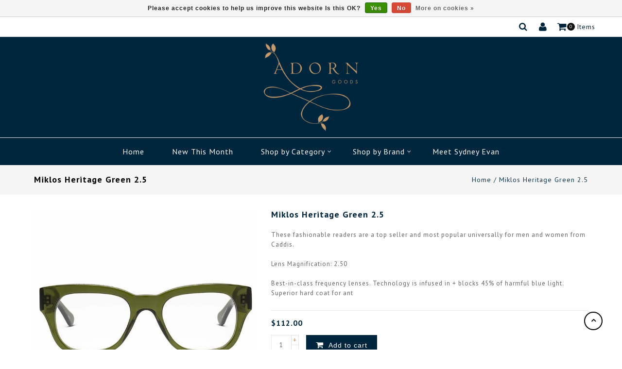

--- FILE ---
content_type: text/html;charset=utf-8
request_url: https://www.adorngoods.com/miklos-heritage-green-25.html
body_size: 7388
content:
<!DOCTYPE html>
<html lang="us">
  <head>
    <meta charset="utf-8"/>
<!-- [START] 'blocks/head.rain' -->
<!--

  (c) 2008-2026 Lightspeed Netherlands B.V.
  http://www.lightspeedhq.com
  Generated: 24-01-2026 @ 09:08:46

-->
<link rel="canonical" href="https://www.adorngoods.com/miklos-heritage-green-25.html"/>
<link rel="alternate" href="https://www.adorngoods.com/index.rss" type="application/rss+xml" title="New products"/>
<link href="https://cdn.shoplightspeed.com/assets/cookielaw.css?2025-02-20" rel="stylesheet" type="text/css"/>
<meta name="robots" content="noodp,noydir"/>
<meta property="og:url" content="https://www.adorngoods.com/miklos-heritage-green-25.html?source=facebook"/>
<meta property="og:site_name" content="Adorn Goods"/>
<meta property="og:title" content="Miklos Heritage Green 2.5"/>
<meta property="og:description" content="These fashionable readers are a top seller and most popular universally for men and women from Caddis.  Lens Magnification: 2.50 Best-in-class frequency lens"/>
<meta property="og:image" content="https://cdn.shoplightspeed.com/shops/636573/files/27231820/caddis-miklos-heritage-green-25.jpg"/>
<script src="https://ajax.googleapis.com/ajax/libs/jquery/1.9.1/jquery.min.js"></script>
<script src="https://services.elfsight.com/lightspeed/assets/plugins/jquery.instashow.packaged.js"></script>
<!--[if lt IE 9]>
<script src="https://cdn.shoplightspeed.com/assets/html5shiv.js?2025-02-20"></script>
<![endif]-->
<!-- [END] 'blocks/head.rain' -->
    <title>Miklos Heritage Green 2.5 - Adorn Goods</title>
    <meta name="description" content="These fashionable readers are a top seller and most popular universally for men and women from Caddis.  Lens Magnification: 2.50 Best-in-class frequency lens" />
    <meta name="keywords" content="Caddis, Miklos, Heritage, Green, 2.5" />
    <meta http-equiv="x-ua-compatible" content="ie=edge">
    <meta name="viewport" content="width=device-width, initial-scale=1.0">
    <meta name="apple-mobile-web-app-capable" content="yes">
    <meta name="apple-mobile-web-app-status-bar-style" content="black">
    <meta property="fb:app_id" content="966242223397117"/>

    <link rel="shortcut icon" href="https://cdn.shoplightspeed.com/shops/636573/themes/12868/v/105129/assets/favicon.ico?20201127174221" type="image/x-icon" />
    <link href='//fonts.googleapis.com/css?family=PT%20Sans:400,400i,300,300i,500,500i,600,600i,700,700i,800,800i' rel='stylesheet' type='text/css'>
    <link href='//fonts.googleapis.com/css?family=PT%20Sans:400,400i,300,300i,500,500i,600,600i,700,700i,800,800i' rel='stylesheet' type='text/css'>
    <link rel="shortcut icon" href="https://cdn.shoplightspeed.com/shops/636573/themes/12868/v/105129/assets/favicon.ico?20201127174221" type="image/x-icon" /> 
    <link rel="stylesheet" href="https://cdn.shoplightspeed.com/shops/636573/themes/12868/assets/bootstrap.css?2024101514560820201223054440" />
    <link rel="stylesheet" href="https://cdn.shoplightspeed.com/shops/636573/themes/12868/assets/style.css?2024101514560820201223054440" />    
    <link rel="stylesheet" href="https://cdn.shoplightspeed.com/shops/636573/themes/12868/assets/settings.css?2024101514560820201223054440" />  
    <link rel="stylesheet" href="https://cdn.shoplightspeed.com/assets/gui-2-0.css?2025-02-20" />
    <link rel="stylesheet" href="https://cdn.shoplightspeed.com/assets/gui-responsive-2-0.css?2025-02-20" /> 
    <link rel="stylesheet" href="https://cdn.shoplightspeed.com/shops/636573/themes/12868/assets/font-awesome.css?2024101514560820201223054440" />
    <link rel="stylesheet" href="https://cdn.shoplightspeed.com/shops/636573/themes/12868/assets/custom.css?2024101514560820201223054440" />
    <link rel="stylesheet" href="https://cdn.shoplightspeed.com/shops/636573/themes/12868/assets/jquery-fancybox.css?2024101514560820201223054440" />
    <link rel="stylesheet" href="https://cdn.shoplightspeed.com/shops/636573/themes/12868/assets/flexslider.css?2024101514560820201223054440" />
    <link rel="stylesheet" href="https://cdn.shoplightspeed.com/shops/636573/themes/12868/assets/animate.css?2024101514560820201223054440" />
    <link rel="stylesheet" href="https://cdn.shoplightspeed.com/shops/636573/themes/12868/assets/owl-carousel.css?2024101514560820201223054440" />
    
    <script  src="https://cdn.shoplightspeed.com/assets/jquery-1-9-1.js?2025-02-20"></script>
    <script  src="https://cdn.shoplightspeed.com/assets/jquery-ui-1-10-1.js?2025-02-20"></script>
     
    <script  src="https://cdn.shoplightspeed.com/shops/636573/themes/12868/assets/global.js?2024101514560820201223054440"></script>
    <script  src="https://cdn.shoplightspeed.com/assets/gui.js?2025-02-20"></script>
    <script  src="https://cdn.shoplightspeed.com/assets/gui-responsive-2-0.js?2025-02-20"></script>
    <script  src="https://cdn.shoplightspeed.com/shops/636573/themes/12868/assets/jquery-flexslider.js?2024101514560820201223054440"></script>
    <script  src="https://cdn.shoplightspeed.com/shops/636573/themes/12868/assets/instagram.js?2024101514560820201223054440"></script>
    <script  src="https://cdn.shoplightspeed.com/shops/636573/themes/12868/assets/parallax.js?2024101514560820201223054440"></script>
    <script  src="https://cdn.shoplightspeed.com/shops/636573/themes/12868/assets/owl-carousel-min.js?2024101514560820201223054440"></script>
    <script  src="https://cdn.shoplightspeed.com/shops/636573/themes/12868/assets/jquery-fancybox-pack.js?2024101514560820201223054440"></script>
    <script  src="https://cdn.shoplightspeed.com/shops/636573/themes/12868/assets/jcarousel.js?2024101514560820201223054440"></script>
    <script  src="https://cdn.shoplightspeed.com/shops/636573/themes/12868/assets/inview.js?2024101514560820201223054440"></script>
    <script  src="https://cdn.shoplightspeed.com/shops/636573/themes/12868/assets/bootstrap-min.js?2024101514560820201223054440"></script>
    <script  src="https://cdn.shoplightspeed.com/shops/636573/themes/12868/assets/templatetrip.js?2024101514560820201223054440"></script>
        
    <!--[if lt IE 9]>
    <link rel="stylesheet" href="https://cdn.shoplightspeed.com/shops/636573/themes/12868/assets/style-ie.css?2024101514560820201223054440" />
    <![endif]-->
  </head>
         <body class="product-page">  
      <div class="page-wrapper">
    <header id="header-section">
      <div class="header-fixed">
      <div class="topnav">
        <div class="container"> 
          <div class="row">
            
          
            <!-- Start Currency / Language -->
                    <!-- End Currency / Language -->
          
          <div class="right">
              <div class="header-cart">
                <div class="cart-icon title"> 
                    <span class="cart"></span>
                    <span class="count">0</span> <span class="title">Items</span>
                </div>
                <div class="cart-toggle">
                                            
                      <!--<div class="clearfix"></div>-->
                      <div class="cart-total">
                          0 Items - $0.00
                      </div>
                      <div class="buttons">
                          <a href="https://www.adorngoods.com/cart/" title="My cart" class="cartbutton btn">View cart</a>
                          <a href="https://www.adorngoods.com/checkout/" title="Checkout" class="checkout btn">Checkout</a>
                      </div>
                  </div>
            </div>
            
              <div class="header-account">
                  <div class="user-icon">
                      <span class="account"></span>
                  </div>
                  <div class="account-toggle">
                      <a href="https://www.adorngoods.com/account/" title="My account" class="my-account">
                                                    My account / Register
                                              </a>
                  </div>
              </div>

              <div class="search-widget">
                  <div class="search-icon">
                      <span class="search-btn"></span>
                  </div>
                  <div class="search-toggle">
                      <form action="https://www.adorngoods.com/search/" method="get" id="formSearch">
                          <input type="text" name="q" autocomplete="off"  value="" placeholder="search"/>
                          <span onclick="$('#formSearch').submit();" title="Search" class="glyphicon glyphicon-search"></span>
                      </form>  
                  </div>
              </div>

              <div class="compare">
                  <a href="https://www.adorngoods.com/compare/" title="Compare" class="my-compare">Compare(0)</a>
              </div>
          </div>  

        </div></div>
        
      </div>
      <div class="header-logo">
        <div class="vertical logo col-sm-12">
          <h1>
            <a href="https://www.adorngoods.com/" title="Adorn Goods">
              <img src="https://cdn.shoplightspeed.com/shops/636573/themes/12868/v/78064/assets/logo.png?20200920205723" alt="Adorn Goods" />
            </a>
          </h1>
        </div>
      </div>
      <div class="navigation" style="background-color:#00263e;">
         <div class="container"> 
        <div class="align">
          <div class="burger">
            <span>Menu</span>
            <img src="https://cdn.shoplightspeed.com/shops/636573/themes/12868/assets/hamburger.png?2024101514560820201223054440" width="32" height="32" alt="Menu">
          </div>
          
          <nav class="nonbounce desktop topmenu">
                  
            <ul class="topmenu-content">
             <li class="item presets">
                <a class="itemLink" href="https://www.adorngoods.com/">Home</a> 
                              </li>
                            <li class="item">
                <a class="itemLink" href="https://www.adorngoods.com/new-this-month/" title="New This Month">New This Month</a>
                              </li>
              
                            <li class="item sub">
                <a class="itemLink" href="https://www.adorngoods.com/shop-by-category/" title="Shop by Category">Shop by Category</a>
                                <span class="glyphicon glyphicon-icon"></span>
                <ul class="childs_1">
                                    <li class="subitem">
                    <a class="subitemLink" href="https://www.adorngoods.com/shop-by-category/tabletop/" title="Tabletop">Tabletop</a>
                                        <span class="glyphicon glyphicon-icon"></span>
                    <ul class="childs_2">
                                            <li class="subitem">
                        <a class="subitemLink" href="https://www.adorngoods.com/shop-by-category/tabletop/flatware/" title="Flatware">Flatware</a>
                      </li>
                                            <li class="subitem">
                        <a class="subitemLink" href="https://www.adorngoods.com/shop-by-category/tabletop/glassware/" title="Glassware">Glassware</a>
                      </li>
                                            <li class="subitem">
                        <a class="subitemLink" href="https://www.adorngoods.com/shop-by-category/tabletop/place-settings/" title="Place settings">Place settings</a>
                      </li>
                                            <li class="subitem">
                        <a class="subitemLink" href="https://www.adorngoods.com/shop-by-category/tabletop/serving-pieces/" title="Serving pieces">Serving pieces</a>
                      </li>
                                            <li class="subitem">
                        <a class="subitemLink" href="https://www.adorngoods.com/shop-by-category/tabletop/napkins/" title="Napkins">Napkins</a>
                      </li>
                                            <li class="subitem">
                        <a class="subitemLink" href="https://www.adorngoods.com/shop-by-category/tabletop/runners/" title="Runners">Runners</a>
                      </li>
                                            <li class="subitem">
                        <a class="subitemLink" href="https://www.adorngoods.com/shop-by-category/tabletop/tablecloths/" title="Tablecloths">Tablecloths</a>
                      </li>
                                            <li class="subitem">
                        <a class="subitemLink" href="https://www.adorngoods.com/shop-by-category/tabletop/napkin-rings/" title="Napkin rings">Napkin rings</a>
                      </li>
                                            <li class="subitem">
                        <a class="subitemLink" href="https://www.adorngoods.com/shop-by-category/tabletop/vases/" title="Vases">Vases</a>
                      </li>
                                            <li class="subitem">
                        <a class="subitemLink" href="https://www.adorngoods.com/shop-by-category/tabletop/placemats-coasters/" title="Placemats &amp; Coasters">Placemats &amp; Coasters</a>
                      </li>
                                          </ul>
                                      </li>
                                    <li class="subitem">
                    <a class="subitemLink" href="https://www.adorngoods.com/shop-by-category/paper/" title="Paper">Paper</a>
                                        <span class="glyphicon glyphicon-icon"></span>
                    <ul class="childs_2">
                                            <li class="subitem">
                        <a class="subitemLink" href="https://www.adorngoods.com/shop-by-category/paper/cards/" title="Cards">Cards</a>
                      </li>
                                            <li class="subitem">
                        <a class="subitemLink" href="https://www.adorngoods.com/shop-by-category/paper/napkins/" title="Napkins">Napkins</a>
                      </li>
                                            <li class="subitem">
                        <a class="subitemLink" href="https://www.adorngoods.com/shop-by-category/paper/note-pads/" title="Note Pads">Note Pads</a>
                      </li>
                                            <li class="subitem">
                        <a class="subitemLink" href="https://www.adorngoods.com/shop-by-category/paper/placemats-table-runners/" title="Placemats &amp; Table Runners">Placemats &amp; Table Runners</a>
                      </li>
                                          </ul>
                                      </li>
                                    <li class="subitem">
                    <a class="subitemLink" href="https://www.adorngoods.com/shop-by-category/home-decor/" title="Home Decor">Home Decor</a>
                                        <span class="glyphicon glyphicon-icon"></span>
                    <ul class="childs_2">
                                            <li class="subitem">
                        <a class="subitemLink" href="https://www.adorngoods.com/shop-by-category/home-decor/decorative-objects/" title="Decorative Objects">Decorative Objects</a>
                      </li>
                                            <li class="subitem">
                        <a class="subitemLink" href="https://www.adorngoods.com/shop-by-category/home-decor/candles/" title="Candles">Candles</a>
                      </li>
                                            <li class="subitem">
                        <a class="subitemLink" href="https://www.adorngoods.com/shop-by-category/home-decor/books/" title="Books">Books</a>
                      </li>
                                            <li class="subitem">
                        <a class="subitemLink" href="https://www.adorngoods.com/shop-by-category/home-decor/linens/" title="Linens">Linens</a>
                      </li>
                                            <li class="subitem">
                        <a class="subitemLink" href="https://www.adorngoods.com/shop-by-category/home-decor/holiday/" title="Holiday">Holiday</a>
                      </li>
                                          </ul>
                                      </li>
                                    <li class="subitem">
                    <a class="subitemLink" href="https://www.adorngoods.com/shop-by-category/pets/" title="Pets">Pets</a>
                                        <span class="glyphicon glyphicon-icon"></span>
                    <ul class="childs_2">
                                            <li class="subitem">
                        <a class="subitemLink" href="https://www.adorngoods.com/shop-by-category/pets/bowls/" title="Bowls">Bowls</a>
                      </li>
                                            <li class="subitem">
                        <a class="subitemLink" href="https://www.adorngoods.com/shop-by-category/pets/toys/" title="Toys">Toys</a>
                      </li>
                                            <li class="subitem">
                        <a class="subitemLink" href="https://www.adorngoods.com/shop-by-category/pets/accessories/" title="Accessories">Accessories</a>
                      </li>
                                          </ul>
                                      </li>
                                    <li class="subitem">
                    <a class="subitemLink" href="https://www.adorngoods.com/shop-by-category/body-products/" title="Body Products">Body Products</a>
                                        <span class="glyphicon glyphicon-icon"></span>
                    <ul class="childs_2">
                                            <li class="subitem">
                        <a class="subitemLink" href="https://www.adorngoods.com/shop-by-category/body-products/creams/" title="Creams">Creams</a>
                      </li>
                                            <li class="subitem">
                        <a class="subitemLink" href="https://www.adorngoods.com/shop-by-category/body-products/perfume/" title="Perfume">Perfume</a>
                      </li>
                                            <li class="subitem">
                        <a class="subitemLink" href="https://www.adorngoods.com/shop-by-category/body-products/oils/" title="Oils">Oils</a>
                      </li>
                                            <li class="subitem">
                        <a class="subitemLink" href="https://www.adorngoods.com/shop-by-category/body-products/soaps/" title="Soaps">Soaps</a>
                      </li>
                                          </ul>
                                      </li>
                                    <li class="subitem">
                    <a class="subitemLink" href="https://www.adorngoods.com/shop-by-category/fashion/" title="Fashion">Fashion</a>
                                        <span class="glyphicon glyphicon-icon"></span>
                    <ul class="childs_2">
                                            <li class="subitem">
                        <a class="subitemLink" href="https://www.adorngoods.com/shop-by-category/fashion/jewelry/" title="Jewelry">Jewelry</a>
                      </li>
                                            <li class="subitem">
                        <a class="subitemLink" href="https://www.adorngoods.com/shop-by-category/fashion/clothing/" title="Clothing">Clothing</a>
                      </li>
                                            <li class="subitem">
                        <a class="subitemLink" href="https://www.adorngoods.com/shop-by-category/fashion/accessories/" title="Accessories">Accessories</a>
                      </li>
                                            <li class="subitem">
                        <a class="subitemLink" href="https://www.adorngoods.com/shop-by-category/fashion/totes/" title="Totes">Totes</a>
                      </li>
                                          </ul>
                                      </li>
                                    <li class="subitem">
                    <a class="subitemLink" href="https://www.adorngoods.com/shop-by-category/kids/" title="Kids">Kids</a>
                                        <span class="glyphicon glyphicon-icon"></span>
                    <ul class="childs_2">
                                            <li class="subitem">
                        <a class="subitemLink" href="https://www.adorngoods.com/shop-by-category/kids/toys/" title="Toys">Toys</a>
                      </li>
                                            <li class="subitem">
                        <a class="subitemLink" href="https://www.adorngoods.com/shop-by-category/kids/games/" title="Games">Games</a>
                      </li>
                                            <li class="subitem">
                        <a class="subitemLink" href="https://www.adorngoods.com/shop-by-category/kids/accessories/" title="Accessories">Accessories</a>
                      </li>
                                            <li class="subitem">
                        <a class="subitemLink" href="https://www.adorngoods.com/shop-by-category/kids/clothes/" title="Clothes">Clothes</a>
                      </li>
                                          </ul>
                                      </li>
                                    
                </ul>
                              </li>
              
                            <li class="item sub">
                <a class="itemLink" href="https://www.adorngoods.com/shop-by-brand/" title="Shop by Brand">Shop by Brand</a>
                                <span class="glyphicon glyphicon-icon"></span>
                <ul class="childs_1">
                                    <li class="subitem">
                    <a class="subitemLink" href="https://www.adorngoods.com/shop-by-brand/cochine-saigon/" title="Cochine Saigon">Cochine Saigon</a>
                                      </li>
                                    <li class="subitem">
                    <a class="subitemLink" href="https://www.adorngoods.com/shop-by-brand/laura-zinde/" title="Laura Zinde">Laura Zinde</a>
                                      </li>
                                    <li class="subitem">
                    <a class="subitemLink" href="https://www.adorngoods.com/shop-by-brand/ljf/" title="LJF">LJF</a>
                                      </li>
                                    <li class="subitem">
                    <a class="subitemLink" href="https://www.adorngoods.com/shop-by-brand/match/" title="Match">Match</a>
                                      </li>
                                    
                </ul>
                              </li>
              
                            <li class="item">
                <a class="itemLink" href="https://www.adorngoods.com/meet-sydney-evan/" title="Meet Sydney Evan">Meet Sydney Evan</a>
                              </li>
              
                                                       
            </ul>
            
            <span class="glyphicon glyphicon-remove"></span>  
          </nav>
        </div>
        </div>
      </div>
      </div>
    </header>
    
    <div class="wrapper">
      <div class="content">
                <div class="page-title breadcrumb-content">
    <div class="container">
          <div class="row">
  <meta itemprop="description" content="These fashionable readers are a top seller and most popular universally for men and women from Caddis. 

Lens Magnification: 2.50

Best-in-class frequency lenses. Technology is infused in + blocks 45% of harmful blue light.
Superior hard coat for ant" />  <div class="col-sm-6 col-md-6">
    <h1 class="product-page" itemprop="name" content="Miklos Heritage Green 2.5"> Miklos Heritage Green 2.5</h1> 
  </div>
  <div class="col-sm-6 col-md-6 breadcrumbs text-right">
    <a href="https://www.adorngoods.com/" title="Home">Home</a>
    
        / <a href="https://www.adorngoods.com/miklos-heritage-green-25.html">Miklos Heritage Green 2.5</a>
      </div>  
</div>
    </div>
</div>
<div class="container">
<div itemscope itemtype="http://schema.org/Product">
<div class="product-wrap row">
  <div class="product-img col-sm-4 col-md-5">
    <div class="zoombox">
      <div class="images "> 
        <meta itemprop="image" content="https://cdn.shoplightspeed.com/shops/636573/files/27231820/300x250x2/caddis-miklos-heritage-green-25.jpg" />       
                <a class="zoom first" data-image-id="27231820">             
                                  <img src="https://cdn.shoplightspeed.com/shops/636573/files/27231820/670x670x1/caddis-miklos-heritage-green-25.jpg" alt="Caddis Miklos Heritage Green 2.5">
                              </a> 
                <a class="zoom" data-image-id="27231823">             
                                  <img src="https://cdn.shoplightspeed.com/shops/636573/files/27231823/670x670x1/caddis-miklos-heritage-green-25.jpg" alt="Caddis Miklos Heritage Green 2.5">
                              </a> 
                        </div>
		
      <div class="thumbs-container">
          <div class="row">
            <div class="thumbs">
                            <div class="thumbnails col-sm-12">
                <a data-image-id="27231820">
                                                          <img src="https://cdn.shoplightspeed.com/shops/636573/files/27231820/156x156x1/caddis-miklos-heritage-green-25.jpg" alt="Caddis Miklos Heritage Green 2.5" title="Caddis Miklos Heritage Green 2.5"/>
                                                      </a>
              </div>
                            <div class="thumbnails col-sm-12">
                <a data-image-id="27231823">
                                                          <img src="https://cdn.shoplightspeed.com/shops/636573/files/27231823/156x156x1/caddis-miklos-heritage-green-25.jpg" alt="Caddis Miklos Heritage Green 2.5" title="Caddis Miklos Heritage Green 2.5"/>
                                                      </a>
              </div>
                          </div>
          </div>
      </div>
    </div>
  </div>
 
  <div class="product-info col-sm-8 col-md-7" itemprop="offers" itemscope itemtype="http://schema.org/Offer"> 
      <h1 class="product-title" itemprop="name" content="Miklos Heritage Green 2.5"> 
          Miklos Heritage Green 2.5 
      </h1>
      <div class="review-container">
              </div>
    
      <div class="product-description">These fashionable readers are a top seller and most popular universally for men and women from Caddis. <br />
<br />
Lens Magnification: 2.50<br />
<br />
Best-in-class frequency lenses. Technology is infused in + blocks 45% of harmful blue light.<br />
Superior hard coat for ant</div> 
      
      
      
    <meta itemprop="price" content="112.00" />
    <meta itemprop="priceCurrency" content="USD" /> 
    <meta itemprop="itemCondition" content="http://schema.org/NewCondition"/>
          <meta itemprop="availability" content="http://schema.org/InStock" />
          
    <form action="https://www.adorngoods.com/cart/add/56440642/" id="product_configure_form" method="post">
              <input type="hidden" name="bundle_id" id="product_configure_bundle_id" value="">
            <div class="product-price">
        <div class="price-wrap col-xs-5 col-md-5"> 
                    <span class="price">$112.00
          </span>
            
           
        </div>
      </div>
        <div class="cart-quantity col-xs-7 col-md-7"> 
          <div class="cart">
                        <input type="text" name="quantity" value="1" />
            <div class="change">
              <a href="javascript:;" onclick="updateQuantity('up');" class="up">+</a>
              <a href="javascript:;" onclick="updateQuantity('down');" class="down">-</a>
            </div>
            <a href="javascript:;" onclick="$('#product_configure_form').submit();" class="btn" title="Add to cart" >
              <span>Add to cart</span>
            </a>
                       </div>
        </div>
    </form>  
    
    <div class="product-actions row">
  <div class="social-media col-xs-12 col-md-12">
                        
  </div>
  <div class="tags-actions col-md-12">
    <div class="tags">
                            </div>
    
    <div class="brand">
      <table>
        <tr>
        <td>Brand:</td>
        <td>
          <a href="https://www.adorngoods.com/brands/caddis/" title="product.brand.title"><span>Caddis</span></a>
        </td>
      </tr>
      </table>
      
    </div>
    <div class="actions">
    <a class="wishlist" href="https://www.adorngoods.com/account/wishlistAdd/34241873/?variant_id=56440642" title="Add to wishlist">
        Add to wishlist
      </a> / 
      <a class="compare" href="https://www.adorngoods.com/compare/add/56440642/" title="Add to compare">
        Add to compare
      </a> / 
            <a class="print" href="#" onclick="window.print(); return false;" title="Print">
        Print
      </a>
    </div>      
  </div>
</div>

  </div>
  
</div>

  
  
<div class="product-tabs">
      <div class="tabs">
        <ul>
          <li class="active col-2 information"><a rel="info" href="#">Information</a></li>
                            </ul>
      </div>                    
      <div class="tabsPages">
        <div class="page info active">
                                              <tr>
              <td>Availability:</td>
              <td><span class="in-stock">In stock</span>
                              </td>
            </tr>
                                    
          </table>
         
          
                    <div class="clearfix"></div>
          
          <p>These fashionable readers are a top seller and most popular universally for men and women from Caddis. </p>
<p>Lens Magnification: 2.50</p>
<ul>
<li>Best-in-class <em>frequency</em> lenses. Technology is infused in + blocks 45% of harmful blue light.</li>
<li>Superior hard coat for anti scratch durability</li>
<li>Anti-reflective coatings to mitigate reflections and glare.</li>
<li>Super hydro-phobic and oleo-phobic coatings for anti smudge</li>
<li>Handcrafted acetate designs utilizing state of the art CNC and finishing for fit, function, and durability.</li>
</ul>
<p>All Miklos readers come with our proprietary blue light blocking <em>frequency</em> lenses. At no extra cost to you. This technology:</p>
<p>- Is infused into the lens. Not coated on. <br />- Blocks 45% of harmful blue light at, and surrounding, the most harmful wavelength (455 nm).<br />- Is in a nearly clear lens.</p>
          
                    
        </div>
        
        <div class="page reviews">
                              
          <div class="bottom">
            <div class="right">
              <a href="https://www.adorngoods.com/account/review/34241873/">Add your review</a>
            </div>
            <span>0</span> stars based on <span>0</span> reviews
                        <div class="stars">
                             
                  <span class="start-dot">.</span>  
                  
                             
                  <span class="start-dot">.</span>  
                  
                             
                  <span class="start-dot">.</span>  
                  
                             
                  <span class="start-dot">.</span>  
                  
                             
                  <span class="start-dot">.</span>  
                  
                          </div>
          </div>          
        </div>
      </div>
    </div>

 
  
</div>


</div>

<script src="https://cdn.shoplightspeed.com/shops/636573/themes/12868/assets/jquery-zoom-min.js?2024101514560820201223054440" type="text/javascript"></script>
<script type="text/javascript">
function updateQuantity(way){
    var quantity = parseInt($('.cart input').val());

    if (way == 'up'){
        if (quantity < 1){
            quantity++;
        } else {
            quantity = 1;
        }
    } else {
        if (quantity > 1){
            quantity--;
        } else {
            quantity = 1;
        }
    }

    $('.cart input').val(quantity);
}
 /* ------------- Start Fancybox --------------- */
  $('.fancybox').fancybox();
</script>      </div>
    </div>
                
      <footer>
          <div class="footer-top">
            <div class="container">
               <div class="social row">
                                        <div class="newsletter bottom-to-top hb-animate-element col-xs-12 col-sm-8 col-md-8">
                        <span class="title">Newsletter</span>
                        <form id="formNewsletter" action="https://www.adorngoods.com/account/newsletter/" method="post">
                          <input type="hidden" name="key" value="826fdc292d1b739e3f72ea73ef9af03c" />
                          <input type="text" name="email" id="formNewsletterEmail" value="" placeholder="E-mail"/>
                          <a class="btn" href="#" onclick="$('#formNewsletter').submit(); return false;" title="Subscribe" ><span>Subscribe</span></a>
                        </form>
                      </div>
                                                          <div class="social-media col-xs-12 col-md-12  col-sm-4 col-md-4 text-right bottom-to-top hb-animate-element">
                        <a href="https://www.facebook.com/adorngoods" class="social-icon facebook" target="_blank"></a>                                                                                                                                                <a href="https://www.instagram.com/adorn.goods" class="social-icon instagram" target="_blank" title="Instagram Adorn Goods"></a>              
                      </div>
                                  </div>
            </div>
          </div>
          <div class="footer-content">
              <div class="container">
                  <div class="links row bottom-to-top hb-animate-element">
                      <div class="customer-service col-xs-12 col-sm-3 col-md-3">
                          <label class="collapse">
                              <span class="title">Customer service</span>
                              <span class="glyphicon glyphicon-chevron-down hidden-sm hidden-md hidden-lg"></span>
                          </label>
                          <div class="list">
                              <ul class="no-underline no-list-style">
                                                                        <li>
                                          <a href="https://www.adorngoods.com/service/about/" title="About Us" >About Us</a>
                                      </li>
                                                                        <li>
                                          <a href="https://www.adorngoods.com/service/privacy-policy/" title="Privacy Policy" >Privacy Policy</a>
                                      </li>
                                                                        <li>
                                          <a href="https://www.adorngoods.com/service/shipping-returns/" title="Shipping &amp; Returns" >Shipping &amp; Returns</a>
                                      </li>
                                                                        <li>
                                          <a href="https://www.adorngoods.com/service/" title="Visit Us" >Visit Us</a>
                                      </li>
                                                                </ul>
                          </div> 
                      </div>     
  
                      <div class="product-link col-xs-12 col-sm-3 col-md-3">
                          <label class="collapse">
                              <span class="title">Products</span>
                              <span class="glyphicon glyphicon-chevron-down hidden-sm hidden-md hidden-lg"></span>
                          </label>
                          <div class="list">
                              <ul>
                                  <li><a href="https://www.adorngoods.com/collection/" title="All products">All products</a></li>
                                  <li><a href="https://www.adorngoods.com/collection/?sort=newest" title="New products">New products</a></li>
                                 <!-- <li><a href="https://www.adorngoods.com/collection/offers/" title="Offers">Offers</a></li> -->
                                                                                                     <!-- <li><a href="https://www.adorngoods.com/index.rss" title="RSS feed">RSS feed</a></li> -->
                              </ul>
                          </div>
                      </div>
                    
                      <div class="myaccount col-xs-12 col-sm-3 col-md-3">
                          <label class="collapse">
                              <span class="title">
                                                                        My account
                                                                </span>
                              <span class="glyphicon glyphicon-chevron-down hidden-sm hidden-md hidden-lg"></span>
                          </label>
                          <div class="list">
                              <ul>
                                                                <li><a href="https://www.adorngoods.com/account/" title="Register">Register</a></li>
                                                                <li><a href="https://www.adorngoods.com/account/orders/" title="My orders">My orders</a></li>
                                  <!--<li><a href="https://www.adorngoods.com/account/tickets/" title="My tickets">My tickets</a></li> -->
                                 <!-- <li><a href="https://www.adorngoods.com/account/wishlist/" title="My wishlist">My wishlist</a></li> -->
                                                            </ul>
                          </div>
                      </div>
                    
                      <div class="store-info col-xs-12 col-sm-3 col-md-3">
                          <label class="collapse">
                              <span class="title">Adorn Goods </span>
                              <span class="glyphicon glyphicon-chevron-down hidden-sm hidden-md hidden-lg"></span>
                          </label>
                          <div class="list">
                              <div class="contact-description"><span class="glyphicon glyphicon-map-marker"></span>5712 Kennett Pike, Wilmington, DE 19807</div>                                                                        <div class="contact">
                                          <span class="glyphicon glyphicon-earphone"></span>
                                          302.575.9657
                                      </div>
                                                                                                  <div class="contact">
                                      <span class="glyphicon glyphicon-envelope"></span>
                                      <a href="/cdn-cgi/l/email-protection#137a7d757c5372777c617d747c7c77603d707c7e" title="Email"><span class="__cf_email__" data-cfemail="20494e464f6041444f524e474f4f44530e434f4d">[email&#160;protected]</span></a>
                                  </div>
                                                        </div>
                                                                                                        </div>
                  </div>
              </div>
          </div>
          <div class="footer-bottom">
              <div class="copyright-payment bottom-to-top hb-animate-element">
            <div class="container">
              <div class="row">
                <div class="copyright col-md-12">
                  © Copyright 2026 Adorn Goods - 
                                    Powered by
                                    <a href="http://www.lightspeedhq.com" title="Lightspeed" target="_blank">Lightspeed</a>
                                                                      </div>
                <div class="payments col-md-12">
                                    <a href="https://www.adorngoods.com/service/payment-methods/" title="Payment methods">
                    <img src="https://cdn.shoplightspeed.com/assets/icon-payment-creditcard.png?2025-02-20" alt="Credit Card" />
                  </a>
                                    <a href="https://www.adorngoods.com/service/payment-methods/" title="Payment methods">
                    <img src="https://cdn.shoplightspeed.com/assets/icon-payment-cash.png?2025-02-20" alt="Cash" />
                  </a>
                                  </div>
              </div>
            </div>
          </div>
          </div>
        

      </footer>
       <div class="tt-quickview-wrap">
         
        <div class="overlay-bg" style="position: absolute; width: 100%; height: 100%; top: 0; left: 0; z-index: 10; cursor: pointer;" onclick="RemoveQuickView()"></div>
            <div id="product-modal" class="quick-modal">
            <span class="QVloading"></span>
            <span class="CloseQV">
            <i class="fa fa-times"></i>
            </span>
            <div class="modal-body" id="quickview-content">

            </div>
        </div>
    </div>
    
      <a href="#" id="goToTop" title="Back to top"></a>
		<div class="productInfo" data-price="$112.00" ></div> 
     <script data-cfasync="false" src="/cdn-cgi/scripts/5c5dd728/cloudflare-static/email-decode.min.js"></script><script type="text/javascript">
          $(document).ready(function(){
                                                 //default currency is active
                                    });    
      </script>

    <!-- [START] 'blocks/body.rain' -->
<script>
(function () {
  var s = document.createElement('script');
  s.type = 'text/javascript';
  s.async = true;
  s.src = 'https://www.adorngoods.com/services/stats/pageview.js?product=34241873&hash=3941';
  ( document.getElementsByTagName('head')[0] || document.getElementsByTagName('body')[0] ).appendChild(s);
})();
</script>
<script>
(function () {
  var s = document.createElement('script');
  s.type = 'text/javascript';
  s.async = true;
  s.src = 'https://chimpstatic.com/mcjs-connected/js/users/ec4bd4619a267caa92fd4c483/16f1b201cce20298bb7589d03.js';
  ( document.getElementsByTagName('head')[0] || document.getElementsByTagName('body')[0] ).appendChild(s);
})();
</script>
  <div class="wsa-cookielaw">
            Please accept cookies to help us improve this website Is this OK?
      <a href="https://www.adorngoods.com/cookielaw/optIn/" class="wsa-cookielaw-button wsa-cookielaw-button-green" rel="nofollow" title="Yes">Yes</a>
      <a href="https://www.adorngoods.com/cookielaw/optOut/" class="wsa-cookielaw-button wsa-cookielaw-button-red" rel="nofollow" title="No">No</a>
      <a href="https://www.adorngoods.com/service/privacy-policy/" class="wsa-cookielaw-link" rel="nofollow" title="More on cookies">More on cookies &raquo;</a>
      </div>
<!-- [END] 'blocks/body.rain' -->
    </div>
  <script>(function(){function c(){var b=a.contentDocument||a.contentWindow.document;if(b){var d=b.createElement('script');d.innerHTML="window.__CF$cv$params={r:'9c2e635fcb0c1e9f',t:'MTc2OTI0NTcyNi4wMDAwMDA='};var a=document.createElement('script');a.nonce='';a.src='/cdn-cgi/challenge-platform/scripts/jsd/main.js';document.getElementsByTagName('head')[0].appendChild(a);";b.getElementsByTagName('head')[0].appendChild(d)}}if(document.body){var a=document.createElement('iframe');a.height=1;a.width=1;a.style.position='absolute';a.style.top=0;a.style.left=0;a.style.border='none';a.style.visibility='hidden';document.body.appendChild(a);if('loading'!==document.readyState)c();else if(window.addEventListener)document.addEventListener('DOMContentLoaded',c);else{var e=document.onreadystatechange||function(){};document.onreadystatechange=function(b){e(b);'loading'!==document.readyState&&(document.onreadystatechange=e,c())}}}})();</script><script defer src="https://static.cloudflareinsights.com/beacon.min.js/vcd15cbe7772f49c399c6a5babf22c1241717689176015" integrity="sha512-ZpsOmlRQV6y907TI0dKBHq9Md29nnaEIPlkf84rnaERnq6zvWvPUqr2ft8M1aS28oN72PdrCzSjY4U6VaAw1EQ==" data-cf-beacon='{"rayId":"9c2e635fcb0c1e9f","version":"2025.9.1","serverTiming":{"name":{"cfExtPri":true,"cfEdge":true,"cfOrigin":true,"cfL4":true,"cfSpeedBrain":true,"cfCacheStatus":true}},"token":"8247b6569c994ee1a1084456a4403cc9","b":1}' crossorigin="anonymous"></script>
</body>

</html>

--- FILE ---
content_type: text/css; charset=UTF-8
request_url: https://cdn.shoplightspeed.com/shops/636573/themes/12868/assets/settings.css?2024101514560820201223054440
body_size: 1552
content:
/* General
================================================== */
body {
  font-family: "PT Sans", Helvetica, sans-serif;
  background: #ffffff url('background_image.png') no-repeat scroll top center;
}
h1, h2, h3, h4, h5, h6, .gui-page-title {
  font-family: "PT Sans", Helvetica, sans-serif;
}

/* Colors
================================================== */
/* Highlight color */
a, 
a:visited,
a:hover, 
a:focus,
nav.desktop .item.active .itemLink,
nav .glyphicon-remove,
 
.sidebar .item .itemLink.active:hover,
 
.sidebar .item .subitemLink.active:hover,
footer .social-media .symbol:hover,
.products .product .image-wrap .cart,
.sidebar .item .active:hover,

.slider-prev:hover span, .slider-next:hover span {
  color: #c4996c;
}
.header-fixed.fixed {
	background-color: #00263e;
}
.navigation .burger>span {
	color: #ffffff;
}
.sidebar,
.sidebar .item .itemLink, 
.sidebar .item .active,
.sidebar .item .subitemLink.active,
.sidebar .item .itemLink.active{
  color: #00263e;
}

/* Highlight border-color */
.topnav,
header,
nav.desktop .subnav .subitem,
.navigation .logo,
.navigation .logo, .navigation .burger,
.sort,
.sidebar .item,
.sidebar,
.pager ul li a,
.product-info .product-option,
.product-info .product-price,
.product-tabs,
.tabs ul li a,
.product-actions,
.navigation,
.topmenu-content > li ul.childs_1,
.tabs ul li:first-child::after,
.tabs ul li:last-child::after,
.tabs ul li,
.owl-nav button.owl-prev::before,
.owl-nav button.owl-prev::after,
.owl-nav button.owl-next::before,
.center-column .product-options-mode,
.center-column .product-options-mode .total-product,
.pager,
.pager ul li a,
.owl-nav button.owl-next::after,
.sidebar .sidebar-sticky > div,
.product-tabs .tabsPages,
.bundleproduct,
hr{
  border-color: #c4996c;
}

/* Highlight background-color */
a.btn,
button,
input[type="submit"],
input[type="reset"],
input[type="button"],
.navigation .burger.open li,
.gui a.gui-button-large.gui-button-action, .gui a.gui-button-small.gui-button-action,
.gui a.gui-button-large, .gui a.gui-button-small{
  color: #ffffff !important;
  background-color: #00263e !important;
}

a.btn:hover,
button:hover,
.gui a.gui-button-large:hover, .gui a.gui-button-small:hover,
.gui a.gui-button-large.gui-button-action:hover, .gui a.gui-button-small.gui-button-action:hover{
  color: #c4996c !important;
  background-color: #c4996c !important;
}

a.btn:focus,
button:focus,
.gui a.gui-button-large:focus, .gui a.gui-button-small:focus,
.gui a.gui-button-large.gui-button-action:focus, .gui a.gui-button-small.gui-button-action:focus{
  color: #c4996c !important;
  background-color: #c4996c !important;
}

a.btn:active,
button:active,
.gui a.gui-button-large:active, .gui a.gui-button-small:active,
.gui a.gui-button-large.gui-button-action:active, .gui a.gui-button-small.gui-button-action:active{
  color: #c4996c !important;
  background-color: #c4996c !important;
}


/* Button color */
a.btn, 
a.btn span {
  color: #ffffff;
}

/* Body background-color
================================================== */
body,
.slider-pagination a {
  background-color:#ffffff;
}
/* Ligtgrey background-color */
.products .product .info,
#collection-filter-price .ui-slider-handle {
  background-color: #fefefe;
}
.slider img, 
.products .product .image-wrap img, 
.categories .category img, 
.zoombox .images a img, .zoombox .thumbs a img {
  background-color: #f7f7f7;
}

/* Lightborder */
.sort,
.sidebar .item,
.pager ul li a,
.product-info .product-option,
.product-info .product-price,
.product-tabs,
.tabs ul li a,
.product-actions,
hr,
input[type="text"],
input[type="password"],
input[type="email"],
textarea,
select,
.headline .slider,
.brands .slider li,
.hallmarks .slider li,
.categories .category,
.products .product .image-wrap img,
.products .product .info,
#collection-filter-price,
#collection-filter-price .ui-slider-range,
#collection-filter-price .ui-slider-handle,
.pager ul,
.zoombox .images,
.zoombox .thumbs a,
.product-info .product-price .cart .change,
.tabsPages .page.reviews .review {
  border-color: #eaeaea;
}

/* Body color
================================================== */
/* general color */
body {
  color: #00263e;
}

/* lighter color */
small,
.breadcrumbs, .breadcrumbs a,
.pager,
.pager ul li a,
.product-actions .tags-actions,
.product-actions .tags-actions .actions a,
.tabs ul li a,
label,
legend,
label span,
.tabsPages .page.reviews .bottom,
.product-actions .tags-actions {
  color: #14374d;
}

/* darker color */
.breadcrumbs a:hover,
.sidebar .item .itemLink:hover, .sidebar .item .subitemLink:hover,
.pager ul li a:hover,
.product-actions .tags-actions .actions a:hover {
  color: #002239;
}

/* Element color
================================================== */
/* header */
header,
header a{
  color: #ffffff;
}
.navigation .burger li {
  background-color: #ffffff;
}
.header-logo{
    background-color: #222222;
}

header,
header input[type="text"],
nav.desktop .subnav .subitem,
nav.desktop .item.hover .itemLink,
nav.desktop .subnav {
  border-color: #1f1f1f;
}
nav.desktop .item.sub.hover .itemLink,
nav.desktop .item.hover .itemLink,
nav.desktop .subnav .subitem {
  background-color: #313131;
}
nav.desktop .subnav .subitem .subitemLink:hover {
  background-color: #202020;
}  

/* Topbar */
.topnav {
  background-color: #ffffff;
}
.topnav .currency .currency-active span, 
.topnav .languages .language-active span,
.topnav .header-cart .cart-icon,
.topnav .header-cart .cart-icon span,
.topnav .header-account .user-icon,
.topnav .header-account .user-icon span,
.topnav .compare a,
.topnav .search-widget .search-btn {
  color: #00263e;
}
.topnav .currency .currency-active span:hover, 
.topnav .languages .language-active span:hover,
.topnav .header-cart .cart-icon:hover,
.topnav .header-cart .cart-icon:hover span,
.topnav .header-account .user-icon:hover,
.topnav .header-account .user-icon:hover span,
.topnav .compare a:hover,
.topnav .search-widget .search-btn:hover,
.fixed .topnav .header-cart .cart-icon:hover span,
.fixed .topnav .header-account .user-icon:hover span,
.fixed .topnav .search-widget .search-btn:hover {
  color: #c4996c;
}
.fixed .topnav .header-cart .cart-icon span,
.fixed .topnav .header-account .user-icon span,
.fixed .topnav .search-widget .search-btn {
  color: #ffffff;
}

/* Menu */
nav.desktop .item .itemLink,.topmenu-content>li.sub:after,nav.desktop li.more_menu > .itemLink{
  color: #ffffff;
}
nav.desktop .item.active .itemLink,
nav.desktop .item:hover > .itemLink,
.topmenu-content > li.sub:hover::after,.topmenu-content>li.sub.active:after,nav.desktop li.more_menu:hover >.itemLink{
  color: #c4996c;
}


/* footer */
.footer-content,
.categories .category span,
.products .product .image-wrap .new {
  background-color: #00263e;
}
.categories .category span.title {
  box-shadow: -4px 0 0 0 #00263e, 4px 0 0 0 #00263e;
}
.categories .category span,
nav .glyphicon-play,
.products .product .image-wrap .description,
.slider-prev span,
.slider-next span,
.copyright-payment .copyright,
.copyright-payment .copyright a,
.products .product .image-wrap .new {
  color:#ffffff;
}

footer,
footer a, 
footer .links a{
  color:#ffffff;
}

footer .links a:hover, footer .links a:active, footer .links a:focus{
  color:#c4996c;
}

/* element color */ 
.pager ul li.active a,
.pager ul li:hover a{
  background-color: #999999;
  color: #ffffff;
}

@media (max-width: 991px) {
  nav .item .itemLink, 
  nav .subitem .subitemLink,
  #formSearch,
  header input[type="text"] {
    color:#ffffff;
    border-color: #062939;
  }
  nav,
  nav .item.view-subnav {
    background-color: #00263e;
  }
  .wrapper {
    background-color:#ffffff; 
  } 
  .navigation .logo, .navigation .burger {
    background-color: none;
    border-color: #26251f; 
  }
}


/* Product name */
.products .thumbnail-container .product-description .product-title a,
.latest-blog .bloglist .blog-inner-content .blog-inner .blog-title,
.category-content .textcategory,
.bundle-products .thumbnail-container .bundleproductinfo .h3.product-title a{
  color:#00263e;
}

.products .thumbnail-container:hover .product-description .product-title a,
.latest-blog .bloglist .blog-inner-content:hover .blog-inner .blog-title,
.bundle-products .thumbnail-container:hover .bundleproductinfo .h3.product-title a{
  color:#c4996c;
}

.footer-top{
  background-color: #00263e;
}

.footer-bottom{
  background-color: #00263e;
}

footer h3{
  color:#ffffff;
}

#collection-filter-price .ui-slider-handle{
    background-color: #c4996c;
    border-color: #c4996c;
}
.product-info .product-price .btn {
  color: #ffffff;
  background-color: #00263e;
}
.product-info .product-price .btn:hover {
  color: #c4996c;
  background-color: #c4996c;
}

.review-container > span,
.product-review .stars .fa.fa-star{
  color: #00263e;
}
#ttcmsbanner .banner-content .banner-title {
	color: ;
}
footer .newsletter .title,
footer .newsletter .title::before {
	color: #ffffff;
}

--- FILE ---
content_type: text/css; charset=UTF-8
request_url: https://cdn.shoplightspeed.com/shops/636573/themes/12868/assets/custom.css?2024101514560820201223054440
body_size: 459
content:
/* 20211124150834 - v2 */
.gui,
.gui-block-linklist li a {
  color: #00263e;
}

.gui-page-title,
.gui a.gui-bold,
.gui-block-subtitle,
.gui-table thead tr th,
.gui ul.gui-products li .gui-products-title a,
.gui-form label,
.gui-block-title.gui-dark strong,
.gui-block-title.gui-dark strong a,
.gui-content-subtitle {
  color: #00263e;
}

.gui-block-inner strong {
  color: #66859c;
}

.gui a {
  color: #c4996c;
}

.gui-input.gui-focus,
.gui-text.gui-focus,
.gui-select.gui-focus {
  border-color: #c4996c;
  box-shadow: 0 0 2px #c4996c;
}

.gui-select.gui-focus .gui-handle {
  border-color: #c4996c;
}

.gui-block,
.gui-block-title,
.gui-buttons.gui-border,
.gui-block-inner,
.gui-image {
  border-color: #00263e;
}

.gui-block-title {
  color: #01355b;
  background-color: #ffffff;
}

.gui-content-title {
  color: #01355b;
}

.gui-form .gui-field .gui-description span {
  color: #00263e;
}

.gui-block-inner {
  background-color: #f4f4f4;
}

.gui-block-option {
  border-color: #d8dee2;
  background-color: #f2f4f5;
}

.gui-block-option-block {
  border-color: #d8dee2;
}

.gui-block-title strong {
  color: #01355b;
}

.gui-line,
.gui-cart-sum .gui-line {
  background-color: #8c9da8;
}

.gui ul.gui-products li {
  border-color: #b2bdc5;
}

.gui-block-subcontent,
.gui-content-subtitle {
  border-color: #b2bdc5;
}

.gui-faq,
.gui-login,
.gui-password,
.gui-register,
.gui-review,
.gui-sitemap,
.gui-block-linklist li,
.gui-table {
  border-color: #b2bdc5;
}

.gui-block-content .gui-table {
  border-color: #d8dee2;
}

.gui-table thead tr th {
  border-color: #8c9da8;
  background-color: #f2f4f5;
}

.gui-table tbody tr td {
  border-color: #d8dee2;
}

.gui a.gui-button-large,
.gui a.gui-button-small {
  border-color: #00263e;
  color: #00263e;
  background-color: #ffffff;
}

.gui a.gui-button-large.gui-button-action,
.gui a.gui-button-small.gui-button-action {
  border-color: #00263e;
  color: #00263e;
  background-color: #ffffff;
}

.gui a.gui-button-large:active,
.gui a.gui-button-small:active {
  background-color: #cccccc;
  border-color: #001e31;
}

.gui a.gui-button-large.gui-button-action:active,
.gui a.gui-button-small.gui-button-action:active {
  background-color: #cccccc;
  border-color: #001e31;
}

.gui-input,
.gui-text,
.gui-select,
.gui-number {
  border-color: #00263e;
  background-color: #ffffff;
}

.gui-select .gui-handle,
.gui-number .gui-handle {
  border-color: #00263e;
}

.gui-number .gui-handle a {
  background-color: #ffffff;
}

.gui-input input,
.gui-number input,
.gui-text textarea,
.gui-select .gui-value {
  color: #00263e;
}

.gui-progressbar {
  background-color: #c4996c;
}

/* custom */
/* Geanny LightspeedHQ - on August 18, 2020 - Change header background + increase logo size - TICKET # 1379164 - START */
.vertical.logo a img {
    max-height: 200px!important;
}
.header-logo {
    background-color: #00263e!important;
}
/* Geanny LightspeedHQ - END */

.tt-title {
    color: #00263e;
}

.categories-block .category .cat-item a {
    color: #00263e;
}

/* Removes the homepage subbanners, under the main image - Joey */
.ttcmssubbanner {
	display: none;
}


--- FILE ---
content_type: application/javascript
request_url: https://cdn.shoplightspeed.com/shops/636573/themes/12868/assets/instagram.js?2024101514560820201223054440
body_size: 2945
content:
/*!
 * Instafeed 
 */
// Generated by CoffeeScript 1.9.3
(function(){var t,e,o;t=function(){function t(t,e){var o,i;if(this.options={target:"instafeed",get:"popular",resolution:"thumbnail",sortBy:"none",links:!0,mock:!1,useHttp:!1},"object"==typeof t)for(o in t)i=t[o],this.options[o]=i;this.context=null!=e?e:this,this.unique=this._genKey()}return t.prototype.hasNext=function(){return"string"==typeof this.context.nextUrl&&this.context.nextUrl.length>0},t.prototype.next=function(){return!!this.hasNext()&&this.run(this.context.nextUrl)},t.prototype.run=function(e){var o,i;if("string"!=typeof this.options.clientId&&"string"!=typeof this.options.accessToken)throw new Error("Missing clientId or accessToken.");if("string"!=typeof this.options.accessToken&&"string"!=typeof this.options.clientId)throw new Error("Missing clientId or accessToken.");return null!=this.options.before&&"function"==typeof this.options.before&&this.options.before.call(this),"undefined"!=typeof document&&null!==document&&((i=document.createElement("script")).id="instafeed-fetcher",i.src=e||this._buildUrl(),document.getElementsByTagName("head")[0].appendChild(i),o="instafeedCache"+this.unique,window[o]=new t(this.options,this),window[o].unique=this.unique),!0},t.prototype.parse=function(t){var e,o,i,n,s,r,a,p,l,h,c,u,d,f,m,g,y,w,b,k,_,E,I,v,x,N,B,j;if("object"!=typeof t){if(null!=this.options.error&&"function"==typeof this.options.error)return this.options.error.call(this,"Invalid JSON data"),!1;throw new Error("Invalid JSON response")}if(200!==t.meta.code){if(null!=this.options.error&&"function"==typeof this.options.error)return this.options.error.call(this,t.meta.error_message),!1;throw new Error("Error from Instagram: "+t.meta.error_message)}if(0===t.data.length){if(null!=this.options.error&&"function"==typeof this.options.error)return this.options.error.call(this,"No images were returned from Instagram"),!1;throw new Error("No images were returned from Instagram")}if(null!=this.options.success&&"function"==typeof this.options.success&&this.options.success.call(this,t),this.context.nextUrl="",null!=t.pagination&&(this.context.nextUrl=t.pagination.next_url),"none"!==this.options.sortBy)switch(x="least"===(N="random"===this.options.sortBy?["","random"]:this.options.sortBy.split("-"))[0],N[1]){case"random":t.data.sort(function(){return.5-Math.random()});break;case"recent":t.data=this._sortBy(t.data,"created_time",x);break;case"liked":t.data=this._sortBy(t.data,"likes.count",x);break;case"commented":t.data=this._sortBy(t.data,"comments.count",x);break;default:throw new Error("Invalid option for sortBy: '"+this.options.sortBy+"'.")}if("undefined"!=typeof document&&null!==document&&!1===this.options.mock){if(u=t.data,v=parseInt(this.options.limit,10),null!=this.options.limit&&u.length>v&&(u=u.slice(0,v)),r=document.createDocumentFragment(),null!=this.options.filter&&"function"==typeof this.options.filter&&(u=this._filter(u,this.options.filter)),null!=this.options.template&&"string"==typeof this.options.template){for(a="","","",j=document.createElement("div"),p=0,k=u.length;p<k;p++){if(h=(l=u[p]).images[this.options.resolution],ps=l.images.standard_resolution,"object"!=typeof ps)throw s="No image found for resolution: standard_resolution.",new Error(s);if("object"!=typeof h)throw s="No image found for resolution: "+this.options.resolution+".",new Error(s);m="square",(g=h.width)>(f=h.height)&&(m="landscape"),g<f&&(m="portrait"),c=h.url,Es=ps.width,ys=ps.height,Es>ys&&(m="landscape"),Es<ys&&(m="portrait"),vs=ps.url,window.location.protocol.indexOf("http")>=0&&!this.options.useHttp&&(c=c.replace(/https?:\/\//,"//")),a+=this._makeTemplate(this.options.template,{model:l,id:l.id,link:l.link,type:l.type,image:c,image_standard:vs,width:g,height:f,orientation:m,caption:this._getObjectProperty(l,"caption.text"),likes:l.likes.count,comments:l.comments.count,location:this._getObjectProperty(l,"location.name")})}for(j.innerHTML=a,n=[],i=0,o=j.childNodes.length;i<o;)n.push(j.childNodes[i]),i+=1;for(w=0,_=n.length;w<_;w++)I=n[w],r.appendChild(I)}else for(b=0,E=u.length;b<E;b++){if(l=u[b],d=document.createElement("img"),"object"!=typeof(h=l.images[this.options.resolution]))throw s="No image found for resolution: "+this.options.resolution+".",new Error(s);c=h.url,window.location.protocol.indexOf("http")>=0&&!this.options.useHttp&&(c=c.replace(/https?:\/\//,"//")),d.src=c,!0===this.options.links?((e=document.createElement("a")).href=l.link,e.appendChild(d),r.appendChild(e)):r.appendChild(d)}if("string"==typeof(B=this.options.target)&&(B=document.getElementById(B)),null==B)throw s='No element with id="'+this.options.target+'" on page.',new Error(s);B.appendChild(r),document.getElementsByTagName("head")[0].removeChild(document.getElementById("instafeed-fetcher")),y="instafeedCache"+this.unique,window[y]=void 0;try{delete window[y]}catch(t){t}}return null!=this.options.after&&"function"==typeof this.options.after&&this.options.after.call(this),!0},t.prototype._buildUrl=function(){var t,e,o;switch(t="https://api.instagram.com/v1",this.options.get){case"popular":e="media/popular";break;case"tagged":if(!this.options.tagName)throw new Error("No tag name specified. Use the 'tagName' option.");e="tags/"+this.options.tagName+"/media/recent";break;case"location":if(!this.options.locationId)throw new Error("No location specified. Use the 'locationId' option.");e="locations/"+this.options.locationId+"/media/recent";break;case"user":if(!this.options.userId)throw new Error("No user specified. Use the 'userId' option.");e="users/"+this.options.userId+"/media/recent";break;default:throw new Error("Invalid option for get: '"+this.options.get+"'.")}return o=t+"/"+e,null!=this.options.accessToken?o+="?access_token="+this.options.accessToken:o+="?client_id="+this.options.clientId,null!=this.options.limit&&(o+="&count="+this.options.limit),o+="&callback=instafeedCache"+this.unique+".parse"},t.prototype._genKey=function(){var t;return""+(t=function(){return(65536*(1+Math.random())|0).toString(16).substring(1)})()+t()+t()+t()},t.prototype._makeTemplate=function(t,e){var o,i,n,s,r;for(i=/(?:\{{2})([\w\[\]\.]+)(?:\}{2})/,o=t;i.test(o);)s=o.match(i)[1],r=null!=(n=this._getObjectProperty(e,s))?n:"",o=o.replace(i,function(){return""+r});return o},t.prototype._getObjectProperty=function(t,e){var o,i;for(i=(e=e.replace(/\[(\w+)\]/g,".$1")).split(".");i.length;){if(o=i.shift(),!(null!=t&&o in t))return null;t=t[o]}return t},t.prototype._sortBy=function(t,e,o){var i;return i=function(t,i){var n,s;return n=this._getObjectProperty(t,e),s=this._getObjectProperty(i,e),o?n>s?1:-1:n<s?1:-1},t.sort(i.bind(this)),t},t.prototype._filter=function(t,e){var o,i,n,s,r;for(o=[],i=function(t){if(e(t))return o.push(t)},n=0,r=t.length;n<r;n++)s=t[n],i(s);return o},t}(),e=this,o=function(){return t},"function"==typeof define&&define.amd?define([],o):"object"==typeof module&&module.exports?module.exports=o():e.Instafeed=o()}).call(this);
 



// Instagram section 

var INSTAGRAM_SELECTOR = '.tt-instagram';
var INSTAGRAM_OPTIONS = {
    get: 'user',
    userId: 'self',
    resolution: 'low_resolution'
};
var INSTAGRAM_TEMPLATE = '<div class="item"><div class="instaitem"><a  target="_blank" href="\{\{link\}\}" ><img class="size-info"  width="320" height="320" src="\{\{image\}\}" alt="Instagram"></a></div><div class="info pa tc flex ts__03 center-xs middle-xs"><span class="likes"><a href="\{\{link\}\}"  target="_blank"><i class="fa fa-heart-o"></i>\{\{likes\}\}</a></span><span class="comments"><a href="\{\{link\}\}"  target="_blank"><i class="fa fa-comments-o"></i>\{\{comments\}\}</a></span><span class="zoom_icon"><a class="lightbox_link fancybox" href="\{\{image_standard\}\}" target="_blank"  data-fancybox="insta-images"><i class="fa fa-search"></i></a></span></div></div>';

var instagrams = {};

function instagram_init(instagram_element) {
    // Read the Instagram token
    var token_input = document.querySelector('#token-');
    if (!token_input) {
        // We don't have a token, no data are available and placeholder is shown
        return;
    }
    var token = token_input.value;
    // Set up options for Instafeed
    var target = document.querySelector('#instafeed-');
    var rows = parseInt(target.dataset.rows), grid = parseInt(target.dataset.grid), sortBy = target.dataset.sortBy;
    var options = $.extend({}, {
        limit: 12,
        target: target,
        accessToken: token,
        sortBy: sortBy,
        template: INSTAGRAM_TEMPLATE.replace('%grid%', grid),
        after: function () {
       $('#instafeed-').owlCarousel({
    navigation:true,
		navigationText: [
			"<i class='material-icons'>?</i>",
			"<i class='material-icons'>?</i>"],
        autoPlay : true,
        items : 4, //10 items above 1000px browser width
     	 itemsDesktop : [1200,4], 
     	 itemsDesktopSmall : [991,3], 
     	 itemsTablet: [767,3], 
     	 itemsMobile : [480,2] 
       });
    },
        error: function (message) {
            console.error("Unable to download Instagram data: " + message);
        }
    }, INSTAGRAM_OPTIONS);

    // Remove all previous images
    while (target.firstChild) {
        target.removeChild(target.firstChild);
    }

    // Fetch and show Instagram pictures
    var feed = new Instafeed(options);
    feed.run();
}

function load_instagram(target) {
    var instagram_elements = target.querySelectorAll(INSTAGRAM_SELECTOR);
    Array.prototype.forEach.call(instagram_elements, instagram_init);
}

function onload(event) {
        load_instagram(event.target);
}
document.addEventListener("DOMContentLoaded", onload);

--- FILE ---
content_type: text/javascript;charset=utf-8
request_url: https://www.adorngoods.com/services/stats/pageview.js?product=34241873&hash=3941
body_size: -435
content:
// SEOshop 24-01-2026 09:08:48

--- FILE ---
content_type: application/javascript
request_url: https://cdn.shoplightspeed.com/shops/636573/themes/12868/assets/templatetrip.js?2024101514560820201223054440
body_size: 3918
content:
/*
 * Custom code goes here.
 * A template should always ship with an empty custom.js
 */
 
/* --------------------------- TmplateTrip JS ------------------------------ */
$(document).ready(function(){
  jQuery(document).on('click', '.CloseQV', function(){
		RemoveQuickView();
	});
  $('.quick-view-block a').on("click" , function(e){
    e.preventDefault();
        var link = $(this).data('src');
    var id = $(this).data('id');
    // alert(link);
    jQuery('.tt-quickview-wrap').addClass('open in');
  var request = $.ajax({
  url: link,
  method: "GET",
  dataType: "html"
});
request.done(function( msg ) {
  jQuery('.tt-quickview-wrap .quick-modal').addClass('show');
 var content = $(msg).find('.product-wrap').html();
  $( "#quickview-content" ).html( content );
   $('#quickview-content select').wrap("<div class='select-wrapper'></div>");
    $('#quickview-content .thumbs').owlCarousel({
      items: 3,
      nav: !0,
      autoplay: !0,
      autoplaySpeed: 1500,
      autoplayHoverPause: !0,
      dots: !1,
      navText: ["<i class='fa fa-angle-left'></i>", "<i class='fa fa-angle-right'></i>"],
      responsive: {
          100: {
              items: 2
          },
          540: {
              items: 3
          },
          700: {
              items: 4
          },
          800: {
              items: 5
          },
          992: {
              items: 2
          },
          1024: {
              items: 3
          },
          1200: {
              items: 3
          }
      }
  });
  
  $('.thumbs a').mousedown(function(){
    $('.images a').hide();
    $('.images a[data-image-id="' + $(this).attr('data-image-id') + '"]').css('display','block');
    $('.thumbs a').removeClass('active');
    $('.thumbs a[data-image-id="' + $(this).attr('data-image-id') + '"]').addClass('active');
  });
});
request.fail(function( jqXHR, textStatus ) {
  alert( "Request failed: " + textStatus );
});
 });
/* Go to Top JS START */
		if ($('#goToTop').length) {
			var scrollTrigger = 100, // px
				backToTop = function () {
					var scrollTop = $(window).scrollTop();
					if (scrollTop > scrollTrigger) {
						$('#goToTop').addClass('show');
					} else {
						$('#goToTop').removeClass('show');
					}
				};
			backToTop();
			$(window).on('scroll', function () {
				backToTop();
			});
			$('#goToTop').on('click', function (e) {
				e.preventDefault();
				$('html,body').animate({
					scrollTop: 0
				}, 700);
			});
		}

	
/* ----------- Start Page-loader ----------- */
	$(window).load(function(){ 
		$(".loadingdiv").fadeOut("slow");
	})


	/* -------------- Start Homepage Tab ------------------- */

	$('.hometab .tabs ul > li:first-child').addClass('active');
	$('.hometab .tabsPages > div:first-child').addClass('in active');

  $('.ttcmsrightbanners').insertAfter('.wrapper .content .flexslider');
  
$('input[type="checkbox"]').wrap("<span class='checkbox-wrapper'></span>");
		$('input[type="checkbox"]').attr('class','checkboxid');
  
  $('.checkboxid').each(function(){
  if($(this).is(":checked")) {
$(this).addClass("chkactive");
$(this).parent().addClass('active');
}
  });
  $('.checkboxid').change(function(){
if($(this).is(":checked")) {
$(this).addClass("chkactive");
$(this).parent().addClass('active');
} else {
$(this).removeClass("chkactive");
$(this).parent().removeClass('active');
}
});
  
  $('select').wrap("<div class='select-wrapper'></div>");
 
  
	/* ----------- Start Carousel For FeatureProduct / NewProduct / PopularProduct ----------- */
	
$('.featuredproducts, .newproducts, .popularproducts, .related-products').owlCarousel({
        items: 4,
        nav: !0,
        autoplay: !0,
        autoplaySpeed: 1500,
        autoplayHoverPause: !0,
        dots: !1,
        navText: ["<i class='fa fa-angle-left'></i>", "<i class='fa fa-angle-right'></i>"],
        responsive: {
            100: {
                items: 1
            },
            481: {
                items: 2
            },
            768: {
                items: 3
            },
            992: {
                items: 3
            },
            1200: {
                items: 4
            }
        }
    });

	
	/* ----------- Start Carousel For Blog ----------- */

$('.bloglist').owlCarousel({
        items: 3,
        nav: !0,
        autoplay: !0,
        autoplaySpeed: 1500,
        autoplayHoverPause: !0,
        dots: !1,
        navText: ["<i class='fa fa-angle-left'></i>", "<i class='fa fa-angle-right'></i>"],
        responsive: {
            100: {
                items: 1
            },
            481: {
                items: 2
            },
            768: {
                items: 2
            },
            992: {
                items: 3
            }
        }
    });

	/* ----------- Start Carousel For Brand logo ----------- */

	$('.brandslist').owlCarousel({
        items: 5,
        nav: !0,
        autoplay: !0,
        autoplaySpeed: 1500,
        autoplayHoverPause: !0,
        dots: !1,
        navText: ["<i class='fa fa-angle-left'></i>", "<i class='fa fa-angle-right'></i>"],
        responsive: {
            100: {
                items: 2
            },
            481: {
                items: 3
            },
            768: {
                items: 4
            },
            992: {
                items: 4
            },
            1200: {
                items: 5
            }
        }
    });
	
	/* ----------- Start Carousel For CMS Testimonial ----------- */
  	$('.testimonial-carousel').owlCarousel({
        items: 1,
        nav: !1,
        autoplay: !0,
        autoplaySpeed: 1500,
        autoplayHoverPause: !0,
        dots: !0,
        navText: ["<i class='fa fa-angle-left'></i>", "<i class='fa fa-angle-right'></i>"],
        responsive: {
            100: {
                items: 1
            },
            481: {
                items: 1
            },
            768: {
                items: 1
            },
            992: {
                items: 1
            }
        }
    });

  /* ----------- start Carousel Parallax ----------- */	
    	$('#ttcmsparallex-carousel').owlCarousel({
        items: 1,
        nav: !1,
        autoplay: !0,
        autoplaySpeed: 1500,
        autoplayHoverPause: !0,
        dots: !0,
        navText: ["<i class='fa fa-angle-left'></i>", "<i class='fa fa-angle-right'></i>"],
        responsive: {
            100: {
                items: 1
            },
            481: {
                items: 1
            },
            768: {
                items: 1
            },
            992: {
                items: 1
            }
        }
    });    
  /* ----------- Start Carousel For Category ----------- */
	$('.ttcategory-content').owlCarousel({
        items: 5,
        nav: !0,
        autoplay: !0,
        autoplaySpeed: 1500,
        autoplayHoverPause: !0,
        dots: !1,
        navText: ["<i class='fa fa-angle-left'></i>", "<i class='fa fa-angle-right'></i>"],
        responsive: {
            320: {
                items: 2
            },
            481: {
                items: 3
            },
            768: {
                items: 4
            },
            992: {
                items: 4
            },
            1200: {
                items: 5
            }
        }
    });    
	
	/* ----------- Start Carousel For Product page thumbnail ----------- */
			$('.thumbs').owlCarousel({
        items: 3,
        nav: !0,
        autoplay: !0,
        autoplaySpeed: 1500,
        autoplayHoverPause: !0,
        dots: !1,
        navText: ["<i class='fa fa-angle-left'></i>", "<i class='fa fa-angle-right'></i>"],
        responsive: {
            100: {
                items: 2
            },
            481: {
                items: 3
            },
            768: {
                items: 2
            },
            992: {
                items: 3
            }
        }
    }); 
	/* -------------- Start Header Cart ------------------- */

	$("header .header-cart .cart-icon").click(function() {
    $('body').toggleClass('cart-popup');
    $('body').removeClass('user-popup');
    $('body').removeClass('search-popup');
  	$('header .header-cart .cart-toggle').parent().toggleClass('active');
  		$('.topnav .currency .currency-toggle').slideUp();
  		$('.topnav .search-widget .search-toggle').slideUp();
  		$('.topnav .header-account .account-toggle').slideUp();
  		$('.topnav .languages .language-toggle').slideUp();
  	$('header .header-cart .cart-toggle').slideToggle('fast', function() {});
  	$('.topnav .currency').removeClass('active');
  	$('.topnav .search-widget').removeClass('active');
  	$('.topnav .header-account').removeClass('active');
  	$('.topnav .languages').removeClass('active');
	});
	
	
	/* -------------- Start Language block ------------------- */

	$(".topnav .languages .language-active > span").click(function() {
    $('body').toggleClass('language-popup');
    $('body').removeClass('currency-popup');
  	$('.topnav .languages .language-toggle').parent().toggleClass('active');
  		$('.topnav .currency .currency-toggle').slideUp();
  		$('.topnav .search-widget .search-toggle').slideUp();
  		$('.topnav .header-account .account-toggle').slideUp();
  		$('header .header-cart .cart-toggle').slideUp();
  	$('.topnav .languages .language-toggle').slideToggle('fast', function() {});
  	$('.topnav .currency').removeClass('active');
  	$('.topnav .search-widget').removeClass('active');
  	$('.topnav .header-account').removeClass('active');
  	$('header .header-cart').removeClass('active');
	});
	
	
	/* -------------- Start Currency ------------------- */

	$(".topnav .currency .currency-active > span").click(function() {
    $('body').toggleClass('currency-popup');
    $('body').removeClass('language-popup');
  	$('.topnav .currency .currency-toggle').parent().toggleClass('active');
  		$('.topnav .languages .language-toggle').slideUp();
  		$('.topnav .search-widget .search-toggle').slideUp();
  		$('.topnav .header-account .account-toggle').slideUp();
  		$('header .header-cart .cart-toggle').slideUp();
  	$('.topnav .currency .currency-toggle').slideToggle('fast', function() {});
  	$('.topnav .languages').removeClass('active');
  	$('.topnav .search-widget').removeClass('active');
  	$('.topnav .header-account').removeClass('active');
  	$('header .header-cart').removeClass('active');
	});
	
	
	/* -------------- Start Myaccount(Header) ------------------- */

	$(".topnav .header-account .user-icon").click(function() {
    $('body').toggleClass('user-popup');
    $('body').removeClass('search-popup');
    $('body').removeClass('cart-popup');
  	$('.topnav .header-account .account-toggle').parent().toggleClass('active');
  		$('.topnav .languages .language-toggle').slideUp();
  		$('.topnav .search-widget .search-toggle').slideUp();
  		$('.topnav .currency .currency-toggle').slideUp();
  		$('header .header-cart .cart-toggle').slideUp();
  	$('.topnav .header-account .account-toggle').slideToggle('fast', function() {});
  	$('.topnav .languages').removeClass('active');
  	$('.topnav .search-widget').removeClass('active');
  	$('.topnav .currency').removeClass('active');
  	$('header .header-cart').removeClass('active');
	});


	/* -------------- Start Search(Header) ------------------- */

	$(".topnav .search-widget .search-icon").click(function() {
    $('body').toggleClass('search-popup');
    $('body').removeClass('cart-popup');
    $('body').removeClass('user-popup');
  	$('.topnav .search-widget .search-toggle').parent().toggleClass('active');
  	$('.topnav .currency .currency-toggle').slideUp();
  	$('.topnav .languages .language-toggle').slideUp();
  	$('.topnav .header-account .account-toggle').slideUp();
  	$('header .header-cart .cart-toggle').slideUp();
  	$('.topnav .search-widget .search-toggle').slideToggle('fast', function() {});
  	$('.topnav .search-widget input').attr('autofocus', 'autofocus').focus();
  	$('.topnav .currency').removeClass('active');
  	$('.topnav .languages').removeClass('active');
  	$('.topnav .header-account').removeClass('active');
  	$('header .header-cart').removeClass('active');
	});
  /*--------------- four button spinner --------------*/
	 $(".producthover .btn").click(function() {
        $(this).addClass("loading");
        setTimeout(function() {
            $(".producthover .btn").removeClass("loading")
        }, 2000)
    });
  /*------------------- END --------------------------*/
  /*------------------ messages popup ----------------*/
	   $(function(event) {
        $('.messages').dialog(1000);
        setTimeout(function() {
            $(".ui-dialog.ui-widget-content").hide("2000")
        }, 5000)
    });
  /*------------------- END ---------------------*/
  
  /* -------------- Start Grid/List(Category Page) ------------------- */
  
	$('.products-container .products-grid .thumbnail-container').attr('class', 'thumbnail-container product-image col-xs-6 col-sm-6 col-md-4');
  
	$('.products-container .products-list .thumbnail-container').attr('class', 'thumbnail-container product-image col-xs-12 col-sm-12 col-md-12');
  $('.products-container .products-list .thumbnail-container .image-wrap').attr('class', 'image-wrap col-xs-5 col-sm-5 col-md-4');
  $('.products-container .products-list .thumbnail-container .product-description').attr('class', 'product-description col-xs-7 col-sm-7 col-md-8');
  
  $(".products-container .products-list .thumbnail-container .image-wrap .producthover").each(function(){
			$(this).appendTo($(this).parent().parent().find(".product-description"));
	});

  /* ------------ Start  Parallax JS ------------ */
 
	var isMobile = /Android|webOS|iPhone|iPad|iPod|BlackBerry/i.test(navigator.userAgent);
	if(!isMobile) {
	if($(".parallex").length){  $(".parallex").sitManParallex({  invert: false });};    
	}else{
	$(".parallex").sitManParallex({  invert: true });
	}	

/* ------------ End Parallax JS ------------ */ 
/* ----------------------------- start Carousel For more-menu ------------------------------------- */  
  var max_link =5;
		var items = $('.navigation .nonbounce ul.topmenu-content > li');
		var surplus = items.slice(max_link, items.length);
		surplus.wrapAll('<li class="more_menu main-menu item sub"><ul class="main-menu clearfix">');
		$('.more_menu').prepend('<a href="#" class="itemLink">More</a>');
		$('.more_menu').mouseover(function(){
		$(this).children('ul').addClass('shown-link');
		})
		$('.more_menu').mouseout(function(){
		$(this).children('ul').removeClass('shown-link');
		});
/* -------------------------------- End Carousel For more-menu ------------------------------ */
  /*--------------------- menu hover add class ----------------------*/
  jQuery('.navigation ul.topmenu-content > li.item.sub').hover(function(event) {
        jQuery("body > .page-wrapper").toggleClass("menu_hover");
        event.stopPropagation()
    });
  /*------------ END ---------------*/
    $(".products .products-list .thumbnail-container .image-wrap .product-review").each(function(){
	$(this).insertAfter($(this).parent().parent().find(".product-description .product-title"));
});
  
$(".products .products-grid .thumbnail-container .product-description .product-review").each(function(){
	$(this).appendTo($(this).parent().parent().find(".image-wrap"));
});
  
}); 

/* ------------ End Grid List JS --------------- */

/*--------------------------------------start flexslider---------------------------------------*/

$(window).load(function() {
  if($('.flexslider').length > 0){ 
    $('.flexslider').flexslider({	
      slideshowSpeed: $('.flexslider').data('interval'),
      pauseOnHover: $('.flexslider').data('pause'),
      animation: "fade",
      slideshowSpeed:6000,
      animationSpeed:300,
      useCSS:"false"
    });
  } 
});

/*--------------------------------------End flexslider---------------------------------------*/

function producteffect() {
    var product = $('.thumbnail-container.product-image');
    product.on('mouseover', function() {
        if (!$(this).hasClass('imgloaded')) {
            $(this).addClass('loading');
            var cur = $(this);
            var url = $(this).data('url').replace('.html', '.ajax');
            if (location.protocol == 'https:') {
                url = url.replace('http:', 'https:')
            }
            $.get(url, function(product) {
                if (product.images[1]) {
                    var img = product.images[1].replace('50x50x2', '270x351x1');
                    var img = '<img src="' + img + '">';
                    cur.find('.second-productimg').html(img).removeClass('loading')
                }
                $(this).removeClass('loading')
            });
            $(this).addClass('imgloaded')
        } else {}
    });
    product.on('mouseleave', function() {
        $(this).removeClass('loading')
    })
}
$(window).load(function() {
    producteffect()
});
$(window).resize(function() {
    producteffect()
});
/*---------------------- animation ----------------------------*/
function hb_animated_contents() {
  $(".hb-animate-element:in-viewport").each(function (i) {
  var $this = $(this);
  if (!$this.hasClass('hb-in-viewport')) {
  setTimeout(function () {
  $this.addClass('hb-in-viewport');
  }, 180 * i);
  }
  });
}
$(window).scroll(function () {
hb_animated_contents();
});
$(window).load(function () {
hb_animated_contents();
});
/* ----------------------------- start Carousel For more-menu ------------------------------------- */
		
		function accordionMenu(status)
		{
		if ($(document).width() <= 991)
		{
		$('.position-static.top-menu ul.top-menu li.wdtoplink').appendTo('#mobile_top_menu_wrapper ul.top-menu[data-depth="0"]');
		}
		else if($(document).width() >= 992)	
		{	
		$('#wrapper #_desktop_top_menu ul.block_content li.wdtoplink').appendTo('.position-static.top-menu ul.top-menu li.wdtoplink');	
		}
		}
		
		$(document).ready(function(){accordionMenu();});
		$(window).resize(function(){accordionMenu();});

/* -------------------------------- End Carousel For more-menu ------------------------------ */

/*------------------------------- Start Homepage header JS----------------------------------------------- */

/*function headerfix() {	
 if (jQuery(window).width() > 1200){
     if (jQuery(this).scrollTop() > 195)
        {    
            jQuery('header .header-fixed').addClass("fixed");
 
    	}else{
      	 jQuery('header .header-fixed').removeClass("fixed");
      	}
    } else {
      jQuery('header .header-fixed').removeClass("fixed");
      }
}
 
$(document).ready(function(){headerfix();});
jQuery(window).resize(function() {headerfix();});
jQuery(window).scroll(function() {headerfix();});*/

/*--------------------------------- End Homepage header JS ----------------------------------------------*/

/*------------------------------------start menutoggle---------------------------*/

function menuToggle() {
	if($( window ).width() <= 991) {
			$(".navigation ul.topmenu-content li.sub  span").unbind("click");
		$(".burger").unbind("click");
		$('.burger').click(function() {
      $('body').toggleClass('menu');
		     $(this).parent().toggleClass('ttactive').find('nav.topmenu').slideToggle( "slow" );
		     $(".topmenu .topmenu-content li.item.sub ul").css('display', 'none');
		});
		
		$(".navigation ul.topmenu-content li.sub  span").click(function() {
			$(this).parent().toggleClass('toggle-active').find(".childs_1,.childs_2").first().slideToggle("slow");
		});
	}
	else {
    $(".navigation ul.topmenu-content li.sub  span").unbind("click");
  	$(".burger").unbind("click");
      $('body').removeClass('menu')
		
	}


}
$(document).ready(function() {menuToggle();});
$( window ).resize(function(){menuToggle();});

/*------------------------------------End menutoggle---------------------------*/

function sidebarToggle(){
  if(jQuery( window ).width() < 992) {   
        jQuery(".left-column > div .title.hidden-md-up").addClass( "toggle" );
          jQuery(".left-column > div ").children('.collapse').css( 'display', 'none' );
          jQuery(".left-column > div.active").children('.collapse').css( 'display', 'block' );
          jQuery(".left-column > div > .title.hidden-md-up.toggle").unbind("click");
          jQuery(".left-column > div > .title.hidden-md-up.toggle").on('click',function() {
              jQuery(this).parent().toggleClass('active').children('.collapse').slideToggle( "slow" );
          });   
      }else{
        
          jQuery(".left-column > div > .title.hidden-md-up").unbind("click");
          jQuery(".left-column > div > .title.hidden-md-up").removeClass( "toggle" );
          jQuery(".left-column > div").children('.collapse').css( 'display', 'block' );
      }
}
$(document).ready(function() {sidebarToggle();});
$(window).resize(function() {sidebarToggle();});

/*--------- Start js for left-column -------------*/
	
	function responsivecolumn()
	{
		if ($(document).width() <= 991) 
		{
			$('.container .left-column').insertAfter('.center-column');
		}
		else if($(document).width() >= 992)
		{
			$('.container .left-column').insertBefore('.center-column');
		}
	}
	$(document).ready(function(){responsivecolumn();});
	$(window).resize(function(){responsivecolumn();});
	
	/*--------- End js for left-column -------------*/
/*------------------------------------start footertoggle---------------------------*/

function footerToggle() {
	if($( window ).width() <= 991) {
		$("footer .links > div label").addClass( "toggle" );
		$("footer .links > div .list").css( 'display', 'none' );
		$("footer .links > div.active .list").css( 'display', 'block' );
		$("footer .links > div label.toggle").unbind("click");
		$("footer .links > div label.toggle").click(function() {
			$(this).parent().toggleClass('active').find('.list').slideToggle( "slow" );
		});
	} else {
		$("footer .links > div label").removeClass('toggle');
		$("footer .links > div .list").css('display', 'block');
	}
}
$(document).ready(function() {footerToggle();});
$(window).resize(function() {footerToggle();});


function RemoveQuickView(){
	jQuery('.tt-quickview-wrap #product-modal').removeClass('show');
	jQuery('.tt-quickview-wrap').removeClass('open');
        jQuery('.overlay-bg').removeClass('loader_remove');
        jQuery('#quickview-content').html('');
}
/*------------------------------------End footertoggle---------------------------*/